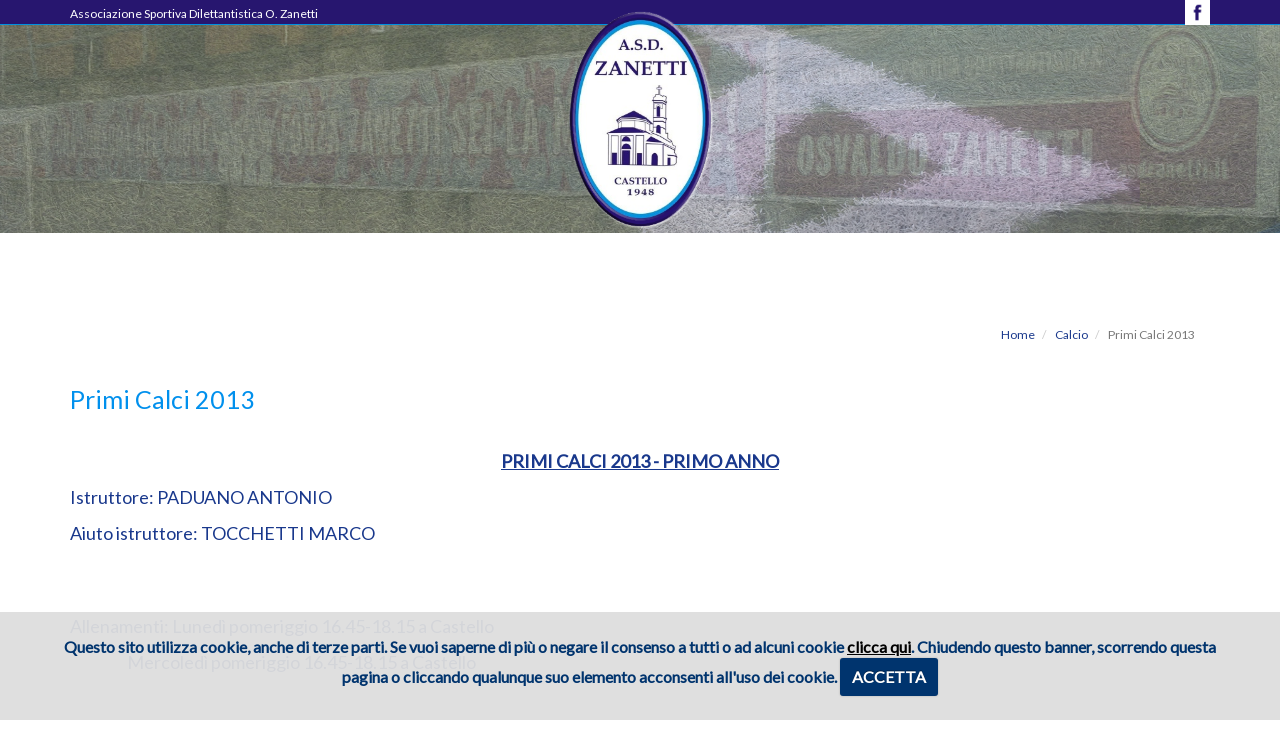

--- FILE ---
content_type: text/html; charset=UTF-8
request_url: https://www.asdzanetti.it/52_Calcio-Primi-Calci-2013.pshtml
body_size: 22019
content:


















<!DOCTYPE>
<html itemscope itemtype="http://schema.org/LocalBusiness">
<head>
<meta charset="utf-8" />
<meta http-equiv="X-UA-Compatible" content="IE=edge,chrome=1" />
<meta name="viewport" content="width=device-width, initial-scale=1">
<meta name="copyright" content="Antares3000">
<meta name="description" content="">
<meta HTTP-EQUIV="keywords" content="">
<link rel="shortcut icon" href="https://www.asdzanetti.it/favicon.ico">
<title>Calcio - Primi Calci 2013</title>

<meta itemprop="name" content="Associazione Sportiva Dilettantistica O. Zanetti 1948 - Calcio - Pallavolo - Ginnastica Ritmica">
	<meta itemprop="description" content="ASD Osvaldo Zanetti nasce nel 1948 nell’oratorio lecchese di Castello e deve il suo nome a un giovane dell’oratorio scomparso all'età di 22 anni.">
	<meta itemprop="image" content="https://www.asdzanetti.it/images/logo-asd-zanetti.png">
<meta name="OWNER" content="segreteria@asdzanetti.it">
<meta name="AUTHOR" content="Antares 3000">
<meta http-equiv="EXPIRES" content="">
<meta http-equiv="CHARSET" content="ISO-8859-1">
<meta name="LANGUAGE" content="Italiano it">
<meta http-equiv="VW96.OBJECT TYPE" content="Document">
<meta name="COPYRIGHT" content="©2018ASD Zanetti">
<meta name="CLASSIFICATION" content="Associazione Sportiva Dilettantistica">
<meta name="DISTRIBUTION" content="Global">
<link rel="HELP" href="https://www.asdzanetti.it/sitemap.php">
<link rel="CONTENTS" href="https://www.asdzanetti.it/sitemap.php">
<meta name="PRAGMA" content="no-cache">
<meta name="RATING" content="General">
<meta name="ROBOTS" content="index,follow">
<meta name="revisit-after" content="20 days">

<!-- Bootstrap core JavaScript
    ================================================== -->
    <!-- Placed at the end of the document so the pages load faster -->
	<script src="js/3.1.1/jquery.min.js"></script>
    <script src="js/bootstrap.min.js"></script>

<!-- Style -->
    <link href="css/bootstrap.css" rel="stylesheet" />
    <link href="css/bootstrap-theme.min.css" rel="stylesheet" />
    <link href="style.css" rel="stylesheet" />

    <link rel="stylesheet" href="css/responsiveslides.css">
    <link rel="stylesheet" type="text/css" media="all" href="https://maxcdn.bootstrapcdn.com/font-awesome/4.7.0/css/font-awesome.min.css">
	<link rel="stylesheet" type="text/css" media="all" href="css/stellarnav.css">
    <link href="css/scroll-header.css" rel="stylesheet" />

    <link href='https://fonts.googleapis.com/css?family=Lato' rel='stylesheet' type='text/css'>
    <link href="https://fonts.googleapis.com/css?family=Open+Sans:300" rel="stylesheet">
    <link href="https://fonts.googleapis.com/css?family=Open+Sans+Condensed:300" rel="stylesheet">

    <!-- Just for debugging purposes. Don't actually copy this line! -->
    <!--[if lt IE 9]><script src="../../assets/js/ie8-responsive-file-warning.js"></script><![endif]-->

    <!-- HTML5 shim and Respond.js IE8 support of HTML5 elements and media queries -->
    <!--[if lt IE 9]>
      <script src="https://oss.maxcdn.com/libs/html5shiv/3.7.0/html5shiv.js"></script>
      <script src="https://oss.maxcdn.com/libs/respond.js/1.4.2/respond.min.js"></script>
    <![endif]-->


<!-- JavaScript -->
	<script type="text/javascript" src="js/scrolltopcontrol.js"></script>
    <script src="js/jquery.cycle2.js"></script>

    <script src="js/responsiveslides.min.js"></script>
  	<script>
    // You can also use "$(window).load(function() {"
    $(function () {

      // Slideshow 1
      $("#slider1").responsiveSlides({
        speed: 800
      });

      // Slideshow 2
      $("#slider2").responsiveSlides({
        auto: false,
        pager: true,
        speed: 300,
        maxwidth: 540
      });

      // Slideshow 3
      $("#slider3").responsiveSlides({
        manualControls: '#slider3-pager',
        maxwidth: 540
      });

      // Slideshow 4
      $("#slider4").responsiveSlides({
        auto: true,
        pager: false,
        nav: true,
        speed: 500,
        namespace: "callbacks",
        before: function () {
          $('.events').append("<li>before event fired.</li>");
        },
        after: function () {
          $('.events').append("<li>after event fired.</li>");
        }
      });

    });
  </script>

  <!-- Add fancyBox main JS and CSS files -->
	<script type="text/javascript" src="css/fancybox/jquery.fancybox.js?v=2.1.5"></script>
	<link rel="stylesheet" type="text/css" href="css/fancybox/jquery.fancybox.css?v=2.1.5" media="screen" />


    <script type="text/javascript">
		$(document).ready(function() {
			/*
			 *  Simple image gallery. Uses default settings
			 */

			$('.fancybox').fancybox();
			$('.fancybox2').fancybox();
			$('.fancybox3').fancybox();
			$('.fancybox4').fancybox();
			$('.fancybox5').fancybox();
			$('.fancybox6').fancybox();
			$('.fancybox7').fancybox();

			/*
			 *  Different effects
			 */

			$("#fancybox-manual-b").click(function() {
				$.fancybox.open({
					href : '#.htm',
					type : 'iframe',
					padding : 5,
					height: 500
				});
			});

			$("#fancybox-manual-c").click(function() {
				$.fancybox.open([
					{
						href : 'images/#.jpg',
						title : 'Cassina como'
					}, {
						href : 'images/#.jpg',
						title : 'Cassina como'
					}, {
						href : 'images/#.jpg',
						title : 'Cassina como'
					}
				]);
			});


		});
	</script>

<link href="css/eu-cookie-law.css" rel="stylesheet" type="text/css" charset="utf-8">



</head>

<body id="page2" itemscope itemtype="http://schema.org/WebPage">
<script>
  (function(i,s,o,g,r,a,m){i['GoogleAnalyticsObject']=r;i[r]=i[r]||function(){
  (i[r].q=i[r].q||[]).push(arguments)},i[r].l=1*new Date();a=s.createElement(o),
  m=s.getElementsByTagName(o)[0];a.async=1;a.src=g;m.parentNode.insertBefore(a,m)
  })(window,document,'script','https://www.google-analytics.com/analytics.js','ga');

  ga('create', 'UA-106764559-1', 'auto');
  ga('send', 'pageview');

</script>


<div class="header">



	       
<div class="navbar navbar-default navbar-fixed-top" role="navigation" itemscope itemtype="http://schema.org/WPHeader">

            <div class="band-header">
            	<div class="container">
                	Associazione Sportiva Dilettantistica O. Zanetti
                    <div class="facebook"><a href="https://www.facebook.com/Zanetti1948/" target="_blank"></a></div>
            	</div>
            </div>

<div class="cycle-slideshow">			<img alt="" src="images/Principali/1_FESTA NATALE 2024.jpg" class="img-responsive" />
			<img alt="ASD Zanetti 1948" src="images/Principali/1_asd-zanetti5-2.jpg" class="img-responsive" />
			<img alt="ASD Zanetti 1948" src="images/Principali/1_asd-zanetti6.jpg" class="img-responsive" />
			<img alt="ASD Zanetti 1948" src="images/Principali/1_asd-zanetti4-2b.jpg" class="img-responsive" />
			<img alt="ASD Zanetti 1948" src="images/Principali/1_asd-zanetti9.jpg" class="img-responsive" />
			<img alt="ASD Zanetti 1948" src="images/Principali/1_asd-zanetti8.jpg" class="img-responsive" />
			<img alt="ASD Zanetti 1948" src="images/Principali/1_asd-zanetti7.jpg" class="img-responsive" />
</div>

     <!--<div class="">-->
        <div class="navbar-brand" itemscope itemtype="http://schema.org/Brand">
        <a itemprop="url" href="index.php"><img itemprop="logo" alt="ASD Zanetti - Castello di Lecco" src="images/logo-asd-zanetti.png" class="img-responsive" /></a>
        </div>

        <div class="">

        <div id="main-nav" class="stellarnav" itemscope itemtype="http://schema.org/SiteNavigationElement">
          <ul id="menu"  itemscope itemtype="http://schema.org/SiteNavigationElement">


			<li itemprop="name"><a href="?pid=" class="">La Storia</a>
				<ul>							<li itemprop="name"><a itemprop="url" href="2_Storia-Osvaldo-Zanetti.pihtml" >Chi era Osvaldo Zanetti</a></li>
								<li itemprop="name"><a itemprop="url" href="4_Il-gruppo-sportivo.pihtml" >Il Gruppo Sportivo</a></li>
								<li itemprop="name"><a itemprop="url" href="5_Domenica-pomeriggio-in-oratorio.pihtml" >Domenica Pomeriggio in oratorio</a></li>
								<li itemprop="name"><a itemprop="url" href="6_Organigramma.pihtml" >Organigramma</a></li>
	</ul>
			<li itemprop="name"><a href="30_Calcio.pihtml" class="selected">Calcio</a>
				<ul>							<li itemprop="name"><a itemprop="url" href="12_Calcio-Prima-Squadra.pshtml" >Prima Squadra</a></li>
								<li itemprop="name"><a itemprop="url" href="13_Calcio-Juniores-U19.pshtml" >Juniores U19</a></li>
								<li itemprop="name"><a itemprop="url" href="14_Calcio-Allievi-U16.pshtml" >Allievi U16</a></li>
								<li itemprop="name"><a itemprop="url" href="16_Calcio-Giovanissimi-2007.pshtml" >Giovanissimi 2007</a></li>
								<li itemprop="name"><a itemprop="url" href="15_Calcio-Esordienti-2008.pshtml" >Esordienti 2008</a></li>
								<li itemprop="name"><a itemprop="url" href="54_Calcio-Esordienti-2009.pshtml" >Esordienti 2009</a></li>
								<li itemprop="name"><a itemprop="url" href="18_Calcio-Pulcini-2010.pshtml" >Pulcini 2010</a></li>
								<li itemprop="name"><a itemprop="url" href="48_Calcio-Pulcini-2011.pshtml" >Pulcini 2011</a></li>
								<li itemprop="name"><a itemprop="url" href="53_Calcio-Primi-Calci-2012.pshtml" >Primi Calci 2012</a></li>
								<li itemprop="name"><a itemprop="url" href="52_Calcio-Primi-Calci-2013.pshtml"  class="selected">Primi Calci 2013</a></li>
								<li itemprop="name"><a itemprop="url" href="51_Calcio-Scuola-Calcio-2014.pshtml" >Scuola Calcio 2014</a></li>
								<li itemprop="name"><a itemprop="url" href="19_Calcio-Scuola-Calcio-2015-2016.pshtml" >Scuola Calcio 2015-2016</a></li>
	</ul>
			<li itemprop="name"><a href="32_Ginn-Ritmica.pihtml" class="">Ginn. Ritmica</a>
				<ul>							<li itemprop="name"><a itemprop="url" href="55_Documenti.pihtml" >Documenti</a></li>
								<li itemprop="name"><a itemprop="url" href="24_Ginn-Ritmica-Corso-Baby.pshtml" >Corso Baby</a></li>
								<li itemprop="name"><a itemprop="url" href="43_Ginn-Ritmica-Corso-Baby-Gioco-.pshtml" >Corso Baby Gioco</a></li>
								<li itemprop="name"><a itemprop="url" href="25_Ginn-Ritmica-Corso-Baby-Avanzato.pshtml" >Corso Baby avanzato</a></li>
								<li itemprop="name"><a itemprop="url" href="26_Ginn-Ritmica-Corso-Base.pshtml" >Corso Base</a></li>
								<li itemprop="name"><a itemprop="url" href="38_Ginn-Ritmica-RitmyDance.pshtml" >Ritmy Dance</a></li>
								<li itemprop="name"><a itemprop="url" href="27_Ginn-Ritmica-Corso-Base-Avanzato.pshtml" >Corso Base Avanzato</a></li>
								<li itemprop="name"><a itemprop="url" href="37_Ginn-Ritmica-Corso--Avanzato.pshtml" >Corso Avanzato</a></li>
								<li itemprop="name"><a itemprop="url" href="36_Ginn-Ritmica-Corso-Promozionale-Allieve.pshtml" >Corso Allieve</a></li>
								<li itemprop="name"><a itemprop="url" href="56_Ginn-Ritmica-Agonistica-Corsi-Silver-.pshtml" >Corso Agonistico Silver</a></li>
								<li itemprop="name"><a itemprop="url" href="57_Ginn-Ritmica-RithmyGold-Over-18.pshtml" >RithmyGold Over18</a></li>
	</ul>
			<li itemprop="name"><a href="?pid=" class="">Bacheca</a>
				<ul>							<li itemprop="name"><a itemprop="url" href="news.php?tp=0&pid=7" >Comunicazioni</a></li>
								<li itemprop="name"><a itemprop="url" href="news.php?tp=2&pid=8" >Calcio</a></li>
								<li itemprop="name"><a itemprop="url" href="news.php?tp=1&pid=10" >Ginn. Ritmica</a></li>
	</ul>
			<li itemprop="name"><a href="gallery.php?pid=3" class="">Gallery</a>
				
			<li itemprop="name"><a href="?pid=29" class="">Sponsor</a>
				
			<li itemprop="name"><a href="28_Contatti.pihtml" class="">Contatti</a>
				<ul>							<li itemprop="name"><a itemprop="url" href="28_Contatti.pihtml" >Contatti</a></li>
								<li itemprop="name"><a itemprop="url" href="46_Privacy-Policy.pihtml" >Privacy Policy</a></li>
	</ul>
			<li itemprop="name"><a href="60_MOG-Safeg.pihtml" class="">M.O.G. - modello org. gest. e controllo - Safeguarding</a>
				<ul>							<li itemprop="name"><a itemprop="url" href="60_MOG-Safeg.pihtml" ></a></li>
	</ul>
			<li itemprop="name"><a href="iscrizione_corsi.php?pid=49" class="">Iscrizioni 2024/2025</a>
						</ul>
        </div><!--/.nav-collapse -->

        </div>
    <!--</div>/.container-fluid -->


</div><!--/.navbar -->




</div><!--/.header -->



<div id="page" itemscope itemtype="http://schema.org/LocalBusiness">
<div class="container">
	<ol class="breadcrumb margin-light-top">
      <li><a href="index.php">Home</a></li>
      <li><a href="">
      Calcio       </a></li>
      <li class="active"> Primi Calci 2013</li>
    </ol>
	<div class="row">
		<div class="col-xs-12 col-sm-12 col-md-12 margin-light-top">
			<h1>Primi Calci 2013</h1>

        </div>

    </div><!--/.row -->
    
    <div class="row">

    <!--  Query Immagini -->
          	  <div class="col-xs-12 col-sm-12 col-md-12 margin-top">
			 <p><p class="MsoNormal" align="center" style="text-align: center;"><b><u>PRIMI CALCI 2013 - PRIMO ANNO<o:p></o:p></u></b></p>
<p class="MsoNormal">Istruttore: PADUANO ANTONIO<o:p></o:p></p>
<p class="MsoNormal">Aiuto istruttore: TOCCHETTI MARCO</p>
<br />
<p class="MsoNormal"><br /></p>
<p class="MsoNormal">Allenamenti: Lunedì pomeriggio 16.45-18.15 a Castello</p>
<p class="MsoNormal"><span style="white-space:pre">		</span>   Mercoledì pomeriggio 16.45-18.15 a Castello <span style="white-space:pre">	</span> </p>
<p class="MsoNormal"><br /></p>
<p class="MsoNormal">Partita: Sabato mattina 11.00-12.30 a Castello</p>
<p class="MsoNormal"><br /></p>
<p class="MsoNormal">Nei mesi freddi il lunedì 16.15-17.30 in palestra della scuola Carducci di Castello<o:p></o:p></p>
<p class="MsoNormal"><br /></p>
<p class="MsoNormal"><br /></p></p>
	 </div><!--/.testi -->
	 </div><!--/.row -->

         
     <div class="clear"></div>
     <hr class="style-eight">
     <div class="clear"></div>

     <div class="col-xs-12 col-sm-12 col-md-12 margin-top">
     	       </div><!--/.gallery img  -->





    </div><!--/.content -->
</div><!--/.container -->
</div><!--/#page -->




<div class="container-fluid" id="footer-content" itemscope itemtype="http://schema.org/WPFooter">
   <div class="container">
  	<div class="col-xs-6 col-sm-2 col-md-1 footer left-brand" itemscope itemtype="http://schema.org/Brand">
    <img itemprop="logo" alt="ASD Zanetti - Castello di Lecco" src="images/logo-asd-zanetti.png" class="img-responsive" />

    </div>

    <div class="col-xs-6 col-sm-2 col-md-2 footer copyright" itemscope itemtype="http://schema.org/Organization">

    <strong>Copyright &copy; 2017 <br>
    <span itemprop="name">ASD Zanetti</span></strong><br>
    C.F. 92050550133

    </div>
    <div class="col-xs-12 col-sm-8 col-md-9">
    <div class="menu-secondary">
        <ul class="menu-secondary" itemscope itemtype="http://schema.org/SiteNavigationElement">

	<li itemprop="name"><h3>La Storia</h3></li>
							<li itemprop="name"><a itemprop="url" href="2_Storia-Osvaldo-Zanetti.pihtml" >Chi era Osvaldo Zanetti</a></li>
								<li itemprop="name"><a itemprop="url" href="4_Il-gruppo-sportivo.pihtml" >Il Gruppo Sportivo</a></li>
								<li itemprop="name"><a itemprop="url" href="5_Domenica-pomeriggio-in-oratorio.pihtml" >Domenica Pomeriggio in oratorio</a></li>
								<li itemprop="name"><a itemprop="url" href="6_Organigramma.pihtml" >Organigramma</a></li>
	        </ul>
    </div>
    <div class="menu-secondary">
        <ul class="menu-secondary" itemscope itemtype="http://schema.org/SiteNavigationElement">

	<li itemprop="name"><h3>Calcio</h3></li>
							<li itemprop="name"><a itemprop="url" href="12_Calcio-Prima-Squadra.pshtml" >Prima Squadra</a></li>
								<li itemprop="name"><a itemprop="url" href="13_Calcio-Juniores-U19.pshtml" >Juniores U19</a></li>
								<li itemprop="name"><a itemprop="url" href="14_Calcio-Allievi-U16.pshtml" >Allievi U16</a></li>
								<li itemprop="name"><a itemprop="url" href="16_Calcio-Giovanissimi-2007.pshtml" >Giovanissimi 2007</a></li>
								<li itemprop="name"><a itemprop="url" href="15_Calcio-Esordienti-2008.pshtml" >Esordienti 2008</a></li>
								<li itemprop="name"><a itemprop="url" href="54_Calcio-Esordienti-2009.pshtml" >Esordienti 2009</a></li>
								<li itemprop="name"><a itemprop="url" href="18_Calcio-Pulcini-2010.pshtml" >Pulcini 2010</a></li>
								<li itemprop="name"><a itemprop="url" href="48_Calcio-Pulcini-2011.pshtml" >Pulcini 2011</a></li>
								<li itemprop="name"><a itemprop="url" href="53_Calcio-Primi-Calci-2012.pshtml" >Primi Calci 2012</a></li>
								<li itemprop="name"><a itemprop="url" href="52_Calcio-Primi-Calci-2013.pshtml" >Primi Calci 2013</a></li>
								<li itemprop="name"><a itemprop="url" href="51_Calcio-Scuola-Calcio-2014.pshtml" >Scuola Calcio 2014</a></li>
								<li itemprop="name"><a itemprop="url" href="19_Calcio-Scuola-Calcio-2015-2016.pshtml" >Scuola Calcio 2015-2016</a></li>
	        </ul>
    </div>
    <div class="menu-secondary">
        <ul class="menu-secondary" itemscope itemtype="http://schema.org/SiteNavigationElement">

	<li itemprop="name"><h3>Ginn. Ritmica</h3></li>
							<li itemprop="name"><a itemprop="url" href="55_Documenti.pihtml" >Documenti</a></li>
								<li itemprop="name"><a itemprop="url" href="24_Ginn-Ritmica-Corso-Baby.pshtml" >Corso Baby</a></li>
								<li itemprop="name"><a itemprop="url" href="43_Ginn-Ritmica-Corso-Baby-Gioco-.pshtml" >Corso Baby Gioco</a></li>
								<li itemprop="name"><a itemprop="url" href="25_Ginn-Ritmica-Corso-Baby-Avanzato.pshtml" >Corso Baby avanzato</a></li>
								<li itemprop="name"><a itemprop="url" href="26_Ginn-Ritmica-Corso-Base.pshtml" >Corso Base</a></li>
								<li itemprop="name"><a itemprop="url" href="38_Ginn-Ritmica-RitmyDance.pshtml" >Ritmy Dance</a></li>
								<li itemprop="name"><a itemprop="url" href="27_Ginn-Ritmica-Corso-Base-Avanzato.pshtml" >Corso Base Avanzato</a></li>
								<li itemprop="name"><a itemprop="url" href="37_Ginn-Ritmica-Corso--Avanzato.pshtml" >Corso Avanzato</a></li>
								<li itemprop="name"><a itemprop="url" href="36_Ginn-Ritmica-Corso-Promozionale-Allieve.pshtml" >Corso Allieve</a></li>
								<li itemprop="name"><a itemprop="url" href="56_Ginn-Ritmica-Agonistica-Corsi-Silver-.pshtml" >Corso Agonistico Silver</a></li>
								<li itemprop="name"><a itemprop="url" href="57_Ginn-Ritmica-RithmyGold-Over-18.pshtml" >RithmyGold Over18</a></li>
	        </ul>
    </div>
    <div class="menu-secondary">
        <ul class="menu-secondary" itemscope itemtype="http://schema.org/SiteNavigationElement">

	<li itemprop="name"><h3>Bacheca</h3></li>
							<li itemprop="name"><a itemprop="url" href="news.php?tp=0&pid=7" >Comunicazioni</a></li>
								<li itemprop="name"><a itemprop="url" href="news.php?tp=2&pid=8" >Calcio</a></li>
								<li itemprop="name"><a itemprop="url" href="news.php?tp=1&pid=10" >Ginn. Ritmica</a></li>
	        </ul>
    </div>
    <div class="menu-secondary">
        <ul class="menu-secondary" itemscope itemtype="http://schema.org/SiteNavigationElement">

	<li itemprop="name"><a itemprop="url" href="gallery.php?pid=3" ><h3>Gallery</h3></a></li>
        </ul>
    </div>
    <div class="menu-secondary">
        <ul class="menu-secondary" itemscope itemtype="http://schema.org/SiteNavigationElement">

	<li itemprop="name"><a itemprop="url" href="?pid=29" ><h3>Sponsor</h3></a></li>
        </ul>
    </div>
    <div class="menu-secondary">
        <ul class="menu-secondary" itemscope itemtype="http://schema.org/SiteNavigationElement">

	<li itemprop="name"><h3>Contatti</h3></li>
							<li itemprop="name"><a itemprop="url" href="28_Contatti.pihtml" >Contatti</a></li>
								<li itemprop="name"><a itemprop="url" href="46_Privacy-Policy.pihtml" >Privacy Policy</a></li>
	        </ul>
    </div>
    <div class="menu-secondary">
        <ul class="menu-secondary" itemscope itemtype="http://schema.org/SiteNavigationElement">

	<li itemprop="name"><h3>M.O.G. - modello org. gest. e controllo - Safeguarding</h3></li>
							<li itemprop="name"><a itemprop="url" href="60_MOG-Safeg.pihtml" ></a></li>
	        </ul>
    </div>
    <div class="menu-secondary">
        <ul class="menu-secondary" itemscope itemtype="http://schema.org/SiteNavigationElement">

	<li itemprop="name"><a itemprop="url" href="iscrizione_corsi.php?pid=49" ><h3>Iscrizioni 2024/2025</h3></a></li>
        </ul>
    </div>

    <div class="menu-secondary">
        <ul class="menu-secondary" itemscope itemtype="http://schema.org/SiteNavigationElement">
            <li itemprop="name"><a itemprop="url" href="sitemap.php" >Mappa del Sito</a></li>
            <li itemprop="name"><a itemprop="url" href="privacy.php" >Privacy & Administrative dates</a></li>
            <li itemprop="name"><a itemprop="url" href="policy-cookies.php" >Policy Cookies</a></li>
        </ul>
    </div>

    </div><!--/.col-sm-10 -->

  </div><!--/.container -->
</div><!--/#footer-content -->







<script src="js/index.js"></script>

<script type="text/javascript" src="js/stellarnav.min.js"></script>
	<script type="text/javascript">
		jQuery(document).ready(function($) {
			jQuery('.stellarnav').stellarNav({
				theme: 'light'
			});
		});
	</script>



<script src="js/jquery.cookie.js"></script>
<script src="js/jquery.eu-cookie-law.js"></script>

<script type="text/javascript">

$(function() {

        $.euCookieLaw({

            'cookiePolicyLink': '/policy-cookies.php',
			'cookieAcceptOnScroll' : false
        });

});

</script>


</body>
</html>


--- FILE ---
content_type: text/css
request_url: https://www.asdzanetti.it/style.css
body_size: 29892
content:
/* CSS Document */

/* Formattazione Testo GENERICO */

body, html {

	/*color: #77888F;*/
	color: #19388C;
	font-family: 'Lato', sans-serif !important;
	font-size: 15px;
	
	/*background:#FFF url(images/grafica/bg-home.jpg) bottom right fixed no-repeat;
	-webkit-background-size: cover;
	-moz-background-size: cover;
	-o-background-size: cover;
	background-size: cover;*/
	
}

body.temp, html.temp {
	
	background:#FFF url(images/grafica/bg-home.jpg) bottom right fixed no-repeat !important;
	-webkit-background-size: cover;
	-moz-background-size: cover;
	-o-background-size: cover;
	background-size: cover;
	
}


/*
.bg_img img {
    width:100%;
	text-align: center;
    position:fixed;
    top:0px;
    left:0px;
    z-index:-1;
	filter:alpha(opacity=50); -moz-opacity:.50; opacity:.50;
}
*/

/* LINK */

a {  text-decoration:none; color:#19388C;
	 -o-transition:color .5s ease-in;
  	-ms-transition:color .52s ease-in;
  	-moz-transition:color .5s ease-in;
  	-webkit-transition:color .5s ease-in;
  	/* ...and now for the proper property */
  	transition:color .5s ease-in; }
a:active, a:hover {  text-decoration:none; color:#0090E0 !important; }

a.email { text-decoration:underline; color:#19388C}
a.email:hover { text-decoration:none; color:#DA1816}

a.email-reverse { text-decoration:underline; color:#DA1816 !important;}
a.email-reverse:hover { text-decoration:none; color:#19388C !important;}

a.linkettino { margin:5px 0px 0px 0px; font-size:10px; text-align:left; font-style:normal; color:#19388C;}
a.linkettino:active, a.linkettino:hover { text-decoration:none; color:#DA1816;}

p a  { text-decoration:underline; color:#19388C;}
p a:hover { text-decoration:none; color:#DA1816;}

p { font-size:18px; text-align:justify;}

p.back a  { text-decoration:none; color:#19388C; font-size:11px; padding:6px 5px; /*background:#F8F8F8;*/ border:#FFF solid 1px; position:absolute; right:5px; top:10px}
p.back a:hover { text-decoration:none; color:#DA1816 !important; background:none; border:#19388C solid 1px !important; 
	-webkit-transition: all 0.5s linear;
    -moz-transition: all 0.5s linear;
    -ms-transition: all 0.5s linear;
     -o-transition: all 0.5s linear;
    transition: all 0.5s linear; }

p.back-bottom a  { text-decoration:none; color:#666; font-size:9px; padding:6px 5px; background:#F8F8F8; border:#00346E solid 1px;}
p.back-bottom a:hover { text-decoration:none; color:#00346E !important; background:none; border:#CCC solid 1px !important;
	-webkit-transition: all 0.5s linear;
    -moz-transition: all 0.5s linear;
    -ms-transition: all 0.5s linear;
     -o-transition: all 0.5s linear;
    transition: all 0.5s linear; }

.policy p { font-size:15px;}

.fade a img { display:block; filter:alpha(opacity=99);	-moz-opacity:.99; opacity:.99; }

.fade a:hover img {

	filter:alpha(opacity=50);
		-moz-opacity:.50;
		opacity:.50;
}

a.fade img { display:block; }

a.fade:hover img {

	filter:alpha(opacity=50);
		-moz-opacity:.50;
		opacity:.50;
}

dd { position:absolute; bottom: 0px; left:-50px; }
dd span { color:#999 !important; }

dt img { width:100px !important; }

/* HR */

/*hr { 
color: #333;
background:#333;
border: 0;
height: 1px;
width:99%;
}*/

hr.style-eight {
    padding: 0;
    border: none;
    border-top: medium double #0090ED;
    color: #27166F;
    text-align: center;
}
hr.style-eight:after {
    /*content: "Gallery IMG";*/
	content: url(images/grafica/asd-zanetti-ico-2.png) !important;
	height:30px !important;
	/*content: "url(images/logo-asd-zanetti-2.png)";*/
    display: inline-block;
    position: relative;
    top: -0.7em;
    font-size: 1.5em;
    padding: 0 0.25em;
    background: white;
}

/* TITOLI H1 / H2 / H3 / H4 */

h1
{
    font-size:25px;
    font-weight:normal;
    font-style:normal;
    margin:0px;
    padding:5px 0px !important;
	color:#0090ED !important;
	text-transform:none;
	/*text-align:left;*/
	font-weight: 500;
}

h1.service { font-size:22px;  color:#27166F !important; float:left; padding:2px 0px 0px 10px !important; border-left:#E97200 solid 2px; margin-left:10px !important; }

h1.dark-blue { 

	color:#27166F !important;
    padding:5px 0px !important;
	font-weight: 400 !important;
}

h1 small { /*color:#00346E !important;*/ font-size:18px !important; }

h1.extra { /*color:#00346E !important;*/ font-size:45px !important; color:#19388C !important; }

h1 span { font-weight:600 !important; color:#27166F !important; font-size:18px; }

h2
{
    font-size:18px;
    font-weight: bold;
    font-style:normal;
    margin:0;
    padding:8px 0 !important;
	color:#27166F;
	text-transform:none;
}

h2.service { float:left; color:#C3C3C3; }

h2.extra { /*color:#00346E !important;*/ font-size:30px !important; }

h2.chisiamo
{
    font-size:24px;
	font-weight:600;
	text-transform:none;
	font-style:italic;
	color:#00346E;
}

h2.realiz a { color:#999; text-transform:none; }
h2.realiz a:hover { color:#00346E !important; }

h3 { color:#19388C; font-size:19px; font-weight:normal; padding:5px 0px !important; margin:0; }


h5 { color:#666; font-size:18px; font-weight:bold; padding-top:0px !important; padding-bottom:10px !important; text-align:center !important; display:block; margin-top:5px !important;}
h5.red { color:#C00; }
h5.white { color:#FFF; /*visibility:hidden; */}

.bolder { font-weight:bolder !important; }

.clear {
clear:both;
}
/* breadcrumb  */
.breadcrumb {
    padding: 8px 15px;
    margin-bottom: 20px;
    list-style: none;
    background-color:#fff !important;
	text-align:right !important;
    border-radius: 4px;
	font-size:12px !important;
}


/* Background  */

.bg-grey { background:#F8F8F8; }

.bg-brown { background:#B09F8F; }

.bg-blue { background:#27166F; }

.bg-light-blue { background:#0090ED; }

/* Caratteri  */

.font-smallest { font-size:9px !important; }

.font-small { font-size:13px !important; }



/* Padding / Margin  */

.margin-top {
	
	margin-top:20px !important;
}

.margin-light-top {
	
	margin-top:10px !important;
}

.margin-top-1 {
	
	margin-top:1px !important;
}
.margin-top-2 {
	
	margin-top:2px !important;
}

.margin-top-more {
	
	margin-top:35px !important;
}

.margin-left-more {
	
	margin-left:25px !important;
}
.padding-none {
	
	padding:0px !important;
}

.padding-top {
	
	padding-top:20px !important;
}

.padding-light-top {
	
	padding-top:10px !important;
}


.padding-light {
	
	padding:10px !important;
}

.padding-1 {
	
	padding:1px !important;
}

/* P paragrafo */


p {

	line-height:145% !important;
}


/* BROWSER HOME / MOBILE  */

.home-comunicazioni { }
.home-comunicazioni-mobile { }

/* CYCLE SLIDESHOW */
/*
.cycle-slideshow, .cycle-slideshow * { -webkit-box-sizing: border-box; -moz-box-sizing: border-box; box-sizing: border-box; }
.cycle-slideshow { width: 35%; min-width: 200px; margin: auto; padding: 0; }*/

/* anchors 
.cycle-slideshow > a { 
    position: absolute; top: 0; left: 0;
    width: 100%; padding: 0; display: block;
}*/

/* images */ 

.cycle-slideshow { 
	z-index:0 !important;
}

.cycle-slideshow img { 
	z-index:0 !important;
}

/*
.cycle-slideshow > a > img { 
    width: 100%;
    position: static;
    display: block;
}
 */
 /*
.cycle-slideshow { position:relative;  }
.cycle-slideshow img { position: absolute; margin: auto; top: 0; left: 0; right: 0; bottom: 0; }
 */
.img-top { position:relative;  }
.img-top img { position: absolute; margin: auto; top: 0; left: 0; right: 0; bottom: 0; }

/* divs */
.cycle-slideshow > div { 
    position: absolute; top: 0; left: 0;
    width: 100%; padding: 0;
}
/*
.composite-example > div { background: white }
.composite-example > div > img { display: block; }
.composite-example > div .cycle-overlay { 
    color: white; background: black; opacity: .6; filter:alpha(opacity=60);
    position: absolute; bottom: 0; width: 100%; padding: 15px;
}
*/
.cycle-slide p { margin: 0; padding: 10px }


/* STRUTTURA SITO */


.navbar {
	border: none;
	text-shadow:none;
	box-shadow:none;
	background:none;
	margin:0px 0px;
}


/* HEADER  */

.band-header {	
	padding:5px 0px !important;
	height:25px;
	background-color:#27166F;
	border-bottom:#0090E0 solid 1px;
	color:#FFF;
	font-size:12px;
}

.band-header .facebook {	
	float:right;
	margin:-5px 0px 0px 0px;
	padding:0px;
	background:url(images/grafica/facebook.png) 0px 0px no-repeat;
	background-size:cover;
	-webkit-background-size:cover;
	-moz-background-size:cover;
	-o-background-size:cover;
	
}
.band-header .facebook:hover {	

	background-position:0px -25px;
	-webkit-transition: all 0.7s;
    -moz-transition: all 0.7s;
	-ms-transition:all 0.7s;
     -o-transition:all 0.7s;
    transition: all 0.7s;
	
}
.band-header .facebook a {	
	height:25px;
	width:25px;
	display:block;
}

.band-header .facebook img {	
	height:25px;
	margin-top:-5px !important;
}


.navbar-header { }

.navbar-brand {
	
	margin:0px auto 0 !important;
	padding:0px !important;
	z-index:99 !important;
}

.navbar-brand img {
	
	z-index:100 !important;
	height:265px !important;
	position:absolute;
	left:0 !important;
	right:0 !important;
	margin:auto !important;
	top: 5px !important;
	z-index:9901 !important;
}

.navbar-brand a {
	
	display:block;
}

.navbar-brand a:hover img {
	
	filter:alpha(opacity=85) !important;
	-moz-opacity:.85 !important;
	opacity:.85 !important;
}




/* BODY e CONTENUTI */

#page {
	
	margin-top:308px;
	margin-bottom:30px;
	/*margin-top:125px;*/
	/*min-height:300px;
	background:#B09F8F;*/
	background:#FFF;
	min-height:400px;

}


/*---------------------------------------------------
	responsiveslide-h iframe
------------------------------------------------------*/
iframe.responsiveslide-h  {
	height:250px !important;
	margin:0px !important;
	padding:0px !important;
}

/* SEZIONI */

.box-sezioni-content {
	
	overflow:hidden;
	/*margin:5px !important;
	padding-top:10px !important;
	padding-bottom:10px !important;*/
	padding:0px !important;
	/*min-height:460px;*/
	border:#19388C solid 0px;
	border-radius:0px;
	position:relative;
	
}

.box-sezioni-content h2 { 
	z-index:1 !important; 
	position:absolute !important; 
	bottom:10px !important; left:0 !important;
	width:100%;
	font-size:48px !important; 
	font-style: normal; 
	font-weight:500; 
	/*background: rgba(218,24,22,0.7); */
	text-transform:none; 
	padding:10px 10px !important;
	-webkit-transition:all 0.5s ;
    -moz-transition:all 0.5s ;
    -ms-transition:all 0.5s ;
     -o-transition:all 0.5s ;
    transition:all 0.5s ;
	color:#FFF;
	text-align:center;
}

.box-sezioni-content a:hover h2  {
	
	background: rgba(255,255,255,0.4) !important;
	color:#0090ED !important; 
	
}



.d-sezioni { 
	background-image: url(images/home/calcio.jpg); 
	background-size:cover;
	-webkit-background-size:cover;
	-moz-background-size:cover;
	-o-background-size:cover;
	background-position:center;
	-webkit-transition:all 0.5s ;
    -moz-transition:all 0.5s ;
    -ms-transition:all 0.5s ;
     -o-transition:all 0.5s ;
    transition:all 0.5s ;
	padding:0px;
	width:100% !important;
	height:350px !important;
}
.d-sezioni:hover, .d-sezioni:focus { 
	transform: scale(1.5);
  	-moz-transform: scale(1.5);
  	-webkit-transform: scale(1.5);
  	-o-transform: scale(1.5);
  	-ms-transform: scale(1.5); /* IE 9 */
  	-ms-filter: "progid:DXImageTransform.Microsoft.Matrix(M11=1.5, M12=0, M21=0, M22=1.5, SizingMethod='auto expand')"; /* IE8 */
   	filter: progid:DXImageTransform.Microsoft.Matrix(M11=1.5, M12=0, M21=0, M22=1.5, SizingMethod='auto expand'); /* IE6 and 7 */ 
}
.d-sezioni a 	 { display:block !important; width:100% !important; height:100% !important; }

.d-sezioni.calcio { 
	background-image: url(images/home/calcio.jpg) !important; 
}

.d-sezioni.pallavolo { 
	background-image: url(images/home/pallavolo.jpg) !important; 
}

.d-sezioni.ginnastica-ritmica { 
	background-image: url(images/home/ginnastica-ritmica.jpg) !important; 
}


.d-sezioni.gallery-foto { 
	background-image: url(images/grafica/gallery-foto.jpg) !important; 
}

.d-sezioni.gallery-video { 
	background-image: url(images/grafica/gallery-video.jpg) !important; 
}

/* VIDEO WRAPPER */

.videoWrapper {
	position: relative;
	padding-bottom: 56.25%; /* 16:9 */
	padding-top: 25px;
	height: 0;
}
.videoWrapper iframe {
	position: absolute;
	top: 0;
	left: 0;
	width: 100% !important;
	height: 100% !important;
}


/* GALLERY */


.gallery { 

	
	overflow:hidden;
	position:relative;
	padding:0px;
	margin:3px 3px 0px 0px !important;
	width:180px !important;
	height:120px !important;
	float:left;
}

.gallery a { 

	display:block;
	
}

.gallery img { 

	padding:0px;
	/*width:100% !important;*/
	height:120px !important;
	position: absolute;
    margin: auto;
    top: 0;
    left: 0;
    right: 0;
    bottom: 0;
	-webkit-transition:all 0.5s ;
    -moz-transition:all 0.5s ;
    -ms-transition:all 0.5s ;
     -o-transition:all 0.5s ;
    transition:all 0.5s ;
	
}

.gallery:hover img { 

	transform: scale(1.3);
  	-moz-transform: scale(1.3);
  	-webkit-transform: scale(1.3);
  	-o-transform: scale(1.3);
  	-ms-transform: scale(1.3); /* IE 9 */
  	-ms-filter: "progid:DXImageTransform.Microsoft.Matrix(M11=1.5, M12=0, M21=0, M22=1.5, SizingMethod='auto expand')"; /* IE8 */
   	filter: progid:DXImageTransform.Microsoft.Matrix(M11=1.5, M12=0, M21=0, M22=1.5, SizingMethod='auto expand'); /* IE6 and 7 */ 
	filter:alpha(opacity=65) !important;
	-moz-opacity:.65 !important;
	opacity:.65 !important;
	
}



/* FOTO GALLERY */

.foto-gallery-content { 

	
	overflow:hidden;
	position:relative;
	padding:0px;
	margin:10px 15px 20px 15px !important;
	width:330px !important;
	height:360px !important;
	float:left;
	border-bottom:#27166F solid 1px;
}
.foto-gallery-content:hover { 
	background: rgba(0,144,224,0.3);
}

.foto-gallery { 

	
	overflow:hidden;
	position:relative;
	padding:0px;
	margin:0px 0px !important;
	width:330px !important;
	height:220px !important;
}

.foto-gallery a { 

	display:block;
	width:330px !important;
	min-height:360px !important;
	
}


.foto-gallery img { 

	padding:0px;
	/*width:100% !important;*/
	height:220px !important;
	position: absolute;
    margin: auto !important;
    top: 0 !important;
    left: 0 !important;
    right: 0 !important;
    bottom: 0 !important;
	-webkit-transition:all 0.5s ;
    -moz-transition:all 0.5s ;
    -ms-transition:all 0.5s ;
     -o-transition:all 0.5s ;
    transition:all 0.5s ;
	
}

.foto-gallery:hover img { 

	transform: scale(1.3);
  	-moz-transform: scale(1.3);
  	-webkit-transform: scale(1.3);
  	-o-transform: scale(1.3);
  	-ms-transform: scale(1.3); /* IE 9 */
  	-ms-filter: "progid:DXImageTransform.Microsoft.Matrix(M11=1.5, M12=0, M21=0, M22=1.5, SizingMethod='auto expand')"; /* IE8 */
   	filter: progid:DXImageTransform.Microsoft.Matrix(M11=1.5, M12=0, M21=0, M22=1.5, SizingMethod='auto expand'); /* IE6 and 7 */ 
	filter:alpha(opacity=65) !important;
	-moz-opacity:.65 !important;
	opacity:.65 !important;
	
}

.foto-gallery-content h3 { 

	padding:5px !important;
	margin:5px 0px 0px 0px !important;
	font-size:13px;
	color:#0090ED;
}

.foto-gallery-content h3 span { 

	text-transform:uppercase;
	font-weight:700;
}

.foto-gallery-content h2 { 

	padding:5px !important;
	margin:0px 0px 0px 0px !important;
	font-size:21px !important;
	height:70px !important;
}


.foto-gallery-content span.continue { 

	padding:5px;
	margin:0px !important;
	position:absolute;
	bottom:5; right:5;
	background:#0090ED;
	border:#27166F inset 2px ;
	color:#27166F;
	width:25px;
	height:45px;
	border-radius:50px/100px;
	font-size:
}

.foto-gallery-content span.continue:after {
    content: ">";
    display: inline-block;
    position: absolute;
    top: -0.1em; bottom: 0;
	left: 0.1em; right: 0;
    font-size: 2.0em;
	font-weight:700;
    /*padding: 0.5em -0.6em !important;*/
    color: white;
}


/* FOTO GALLERY DETTAGLIO */


.foto-gallery-dett { 

	
	overflow:hidden;
	position:relative;
	padding:0px;
	margin:15px 15px 30px 15px !important;
	width:330px !important;
	height:220px !important;
	float:left;
}

.foto-gallery-dett a { 

	display:block;
	
}

.foto-gallery-dett img { 

	padding:0px;
	/*width:100% !important;*/
	height:220px !important;
	position: absolute;
    margin: auto;
    top: 0;
    left: 0;
    right: 0;
    bottom: 0;
	-webkit-transition:all 0.5s ;
    -moz-transition:all 0.5s ;
    -ms-transition:all 0.5s ;
     -o-transition:all 0.5s ;
    transition:all 0.5s ;
	
}

.foto-gallery-dett:hover img { 

	transform: scale(1.3);
  	-moz-transform: scale(1.3);
  	-webkit-transform: scale(1.3);
  	-o-transform: scale(1.3);
  	-ms-transform: scale(1.3); /* IE 9 */
  	-ms-filter: "progid:DXImageTransform.Microsoft.Matrix(M11=1.5, M12=0, M21=0, M22=1.5, SizingMethod='auto expand')"; /* IE8 */
   	filter: progid:DXImageTransform.Microsoft.Matrix(M11=1.5, M12=0, M21=0, M22=1.5, SizingMethod='auto expand'); /* IE6 and 7 */ 
	filter:alpha(opacity=65) !important;
	-moz-opacity:.65 !important;
	opacity:.65 !important;
	
}







/* DOWNLOAD */	


.box-download-content {
	
	overflow:hidden;
	/*margin:5px !important;
	padding-top:10px !important;
	padding-bottom:10px !important;*/
	padding:10px !important;
	margin:20px 10px 10px 10px;
	/*min-height:460px;*/
	border:rgba(39,22,111,0.9) solid 1px !important;
	border-style:solid 1px;
	width:250px !important;
	height:95px !important;
	float:left;
	margin:10px 0px;
	border-radius:20px;
	background:rgba(187,187,187,0.2); /* For browsers that do not support gradients */
	background: -webkit-linear-gradient(bottom,rgba(187,187,187,0.1),rgba(187,187,187,0.7)); /*Safari 5.1-6*/
	background: -o-linear-gradient(bottom,rgba(187,187,187,0.1),rgba(187,187,187,.7)); /*Opera 11.1-12*/
	background: -moz-linear-gradient(bottom,rgba(187,187,187,0.1),rgba(187,187,187,.7)); /*Fx 3.6-15*/
	background: linear-gradient(to bottom, rgba(187,187,187,0.1), rgba(187,187,187,.7)); /*Standard*/
	position:relative;
	display:block !important;
	
}

.box-download-content .img-big { }
.box-download-content img.img-big  {
	
	height:100px !important;
	float:left;
	margin-right:10px;
	
}

.box-download-content .img-small { }
.box-download-content img.img-small  {
	
	height:53px !important;
	float:left;
	border-radius: 20px; 
  	-moz-border-radius: 20px; /* firefox */
  	-webkit-border-radius: 20px; /* safari, chrome */
	position:absolute;
	bottom:-5px; right:-5px;
	
}

.box-download-content h2 { 
	z-index:1 !important; 
	color:#0090ED !important;
	font-size:18px !important; 
	font-style: normal; 
	font-weight:400; 
	background:none; 
	text-transform:none; 
	padding:0px 0px 5px 0px !important;
	margin:0px !important;
	margin-bottom:0px !important;
	line-height:normal !important;
	-webkit-transition:all 0.5s ;
    -moz-transition:all 0.5s ;
    -ms-transition:all 0.5s ;
     -o-transition:all 0.5s ;
    transition:all 0.5s ;
}

.box-download-content a  {
	
	display:block !important;
	
}

.box-download-content a:hover img  {
	
	filter:alpha(opacity=50);
	-moz-opacity:.50;
	opacity:.50;
}

.box-download-content:hover {
	
	background-color:rgba(153,153,153,0.1) !important;
	
}
.box-download-content a:hover h2 {
	
	color:#27166F !important;
	
}
.box-download-content a:hover {
	
	color:#0090ED !important;
	
}


/* CONTATTI  */

.riferimenti {
	position:relative;
	padding:10px;
	text-align:left !important;
	font-size:16px;
	
}



.riferimenti h2 { text-transform:uppercase !important; text-align:left !important; padding:5px 5px !important; font-size:20px; min-height:40px !important; border-bottom:#CCC solid 1px; color:#0090ED !important; line-height:150% !important; }
.riferimenti h2.mod { font-size:16px; line-height:150% !important; }
.riferimenti h2 span { font-size:16px; line-height:150% !important; }

.riferimenti h3 { text-transform:none !important; text-align:left !important; padding:5px 5px !important; font-size:10px;  color:#CCC !important; }



.riferimenti:hover {  }

.thumb-img-link a h3 { font-size:15px; display:block; color:#27166F !important; padding:10px 0px !important; }

.riferimenti a:hover h2 { color:#666 !important; -o-transition:color .5s ease-in; -ms-transition:color .52s ease-in;
-moz-transition:color .5s ease-in; -webkit-transition:color .5s ease-in; }
.riferimenti a:hover h3 { color:#0090ED !important; -o-transition:color .5s ease-in; -ms-transition:color .52s ease-in;
-moz-transition:color .5s ease-in; -webkit-transition:color .5s ease-in; }



.riferimenti a img {
	display:block;
	-o-transition:opacity .5s linear;
  	-ms-transition:opacity .5s linear;
  	-moz-transition:opacity .5s linear;
  	-webkit-transition:opacity .5s linear;
  	/* ...and now for the proper property */
  	transition:opacity .5s linear; 
}
.riferimenti a:hover img {
	display:block;
	filter:alpha(opacity=60) !important; 
	-moz-opacity:.60 !important; 
	opacity:.60 !important;
	-o-transition:opacity .5s linear;
  	-ms-transition:opacity .5s linear;
  	-moz-transition:opacity .5s linear;
  	-webkit-transition:opacity .5s linear;
  	/* ...and now for the proper property */
  	transition:opacity .5s linear; 
}

.thumb-img-link {
	
	padding:10px !important;
	border:#EEE solid 1px;
	border-radius:0;
	box-shadow:none !important;
	background:none;
	margin-bottom:2px !important;
	-o-transition:all .5s ease-in; -ms-transition:all .52s ease-in; -moz-transition:all .5s ease-in; -webkit-transition:all .5s ease-in;
	min-height:200px;
	position:relative;
}

.thumb-img-link:hover {
	
	background:#F1F1F1 !important; border:#BBB solid 1px; -o-transition:all .5s ease-in; -ms-transition:all .52s ease-in; -moz-transition:all .5s ease-in; -webkit-transition:all .5s ease-in;
}

.thumb-img-link .bottommap { position:absolute; bottom:5px !important; left:10px !important; }



/* SITEMAP */

.sitemap {

	margin:0px;
	padding:10px 7px 2px 7px !important;
	text-align:left;
	float:left !important;
	
}

ul.menu-sitemap
{ 
	padding:0px 0px 0px 0px !important;
    margin:0px 0px !important;
	text-align:left;
	width:100% !important;
}

ul.menu-sitemap li { list-style:none !important; padding:0px !important;}
ul.menu-sitemap li h3 { color:#0090ED; padding:0px 0px 4px 0px; font-size:18px !important; }
ul.menu-sitemap li a:hover h3 { color:#27166F !important; -o-transition:all .5s linear;
  	-ms-transition:all .5s linear;
  	-moz-transition:all .5s linear;
  	-webkit-transition:all .5s linear;
  	/* ...and now for the proper property */
  	transition:all .5s linear; }


ul.menu-sitemap li a
{
    font-size:15px;
	padding:0px 0px 0px 0px !important;
	margin:0px 0px 0px 0px !important;
	line-height:normal !important;
    color: #27166F;
	text-decoration:none;
	border:none;	
	
}


ul.menu-sitemap li a:active
,ul.menu-sitemap li a:hover
,ul.menu-sitemap li a.selected {  color:#0090E0;
							   		text-decoration:none;

}





































/* FOOTER */

#footer-content {
	
	margin:25px 0 0 0;
	padding:0px 0px 0px 0px;
	text-align:left;
	border-top:#0090E0 solid 1px;
	background:rgba(39,22,111,0.9); /* For browsers that do not support gradients */
	background: -webkit-linear-gradient(top,rgba(39,22,111,.8),rgba(39,22,1116,1)); /*Safari 5.1-6*/
	background: -o-linear-gradient(top,rgba(39,22,111,.8),rgba(39,22,111,1)); /*Opera 11.1-12*/
	background: -moz-linear-gradient(top,rgba(39,22,111,.8),rgba(39,22,111,1)); /*Fx 3.6-15*/
	background: linear-gradient(to top, rgba(39,22,111,.8), rgba(39,22,111,1)); /*Standard*/
	box-shadow:0px -3px 5px #AAA ;
}

.footer {
	
	margin:0px auto;
	padding:10px 15px;
	border:none;
	text-align:right;
	font-size:12px;
	color:#FFF;
	/*font-size:11px;*/
}

.footer a {
	
	color:#FFF;
	text-decoration:underline;

	
}

.footer a:active,
.footer a:hover    { 
		
		color:#0090E0;
		text-decoration:none;

}

.footer.copyright {
	
	text-align:left !important;

}

.footer.left-brand {
	
	text-align:left !important;

}

.footer.left-brand img {
	
	text-align:left !important;
	margin-top:-30px !important;
	/*width:90px !important;*/

}

.footer.left-brand a {
	
	color:#FFF;
	text-decoration:none;

	
}

.footer.left-brand a:active,
.footer.left-brand a:hover    { 
		
		color:#0090E0;

}

.footer.left-brand a:active img,
.footer.left-brand a:hover img    { 
		
	filter:alpha(opacity=50) !important;
	-moz-opacity:.50 !important;
	opacity:.50 !important;

}




.footer.center-footer {
	
	text-align:left !important;

	
}

.footer.center-footer a {
	
	color:#FFF;
	text-decoration:none;

	
}

.footer.center-footer a:active,
.footer.center-footer a:hover    { 
		
		color:#0090E0;

}

.footer.center-footer a:active img,
.footer.center-footer a:hover img    { 
		
		filter:alpha(opacity=50) !important;
	-moz-opacity:.50 !important;
	opacity:.50 !important;

}


.menu-secondary {

	margin:0px;
	padding:10px 7px 5px 7px !important;
	text-align:left;
	float:left !important;
	width:16.5% !important;
	
}

ul.menu-secondary
{ 
	padding:0px 0px 0px 0px !important;
    margin:0px 0px !important;
	text-align:left;
	width:100% !important;
}

ul.menu-secondary li { list-style:none !important; padding:0px !important;}
ul.menu-secondary li h3 { color:#0090ED; padding:0px 0px 4px 0px; font-size:16px !important; }

/* ul.menuLingue li.aggiornamentoPrima { margin-right:15px; font-size:11px; font-weight:bold;  } */

ul.menu-secondary li a
{
    font-size:12px;
	padding:0px 0px 0px 0px !important;
	margin:0px 0px 0px 0px !important;
	line-height:normal !important;
    color: #FFF;
	text-decoration:none;
	border:none;	
	
}

ul.menu-secondary li a img
{
    
	border:none;
	padding:0 .5em 0 0;
	width:auto !important;
	
}

ul li a.Last { border:none; margin:0px;}

ul.menu-secondary li a:active
,ul.menu-secondary li a:hover
,ul.menu-secondary li a.selected {  color:#0090E0;
							   		text-decoration:none;

}

ul.menu-secondary li a.selected {  text-decoration:underline; }

ul.menu-secondary li a:hover img { 
	text-decoration:none;
	filter:alpha(opacity=50) !important;
	-moz-opacity:.50 !important;
	opacity:.50 !important;
	margin-top:-5px;

}

ul.menu-secondary li a.selected img { 
	text-decoration:none;
	filter:alpha(opacity=50);
	-moz-opacity:.50;
	opacity:.50; !important;

}


.link-secondary {
	
	padding:10px 15px 10px 0  !important;
	float:left;
}

.link-secondary img  {
	
	height:40px;
	width:auto;
}

.link-secondary a img  {  }

.link-secondary a:hover img {
	
	filter:alpha(opacity=50);
	-moz-opacity:.50;
	opacity:.50;
}






@media (max-width: 1360px) {

.navbar-brand img {
	

	height:245px !important;
	-webkit-transition:all 0.5s ;
    -moz-transition:all 0.5s ;
    -ms-transition:all 0.5s ;
     -o-transition:all 0.5s ;
    transition:all 0.5s ;

}



}


@media (max-width: 1280px) {

.navbar-brand img {
	

	height:225px !important;
	-webkit-transition:all 0.5s ;
    -moz-transition:all 0.5s ;
    -ms-transition:all 0.5s ;
     -o-transition:all 0.5s ;
    transition:all 0.5s ;

}



}

@media (max-width: 1150px) {

.menu-secondary {

	
	width:auto !important;
	
}

.navbar-brand img {
	

	height:210px !important;

}

#page {
	
	margin-top:300px !important;
	-webkit-transition:all 0.5s ;
    -moz-transition:all 0.5s ;
    -ms-transition:all 0.5s ;
     -o-transition:all 0.5s ;
    transition:all 0.5s ;

}

}


@media (max-width: 1024px) {

.navbar-brand img {
	

	height:195px !important;

}

#page {
	
	margin-top:280px !important;
	-webkit-transition:all 0.5s ;
    -moz-transition:all 0.5s ;
    -ms-transition:all 0.5s ;
     -o-transition:all 0.5s ;
    transition:all 0.5s ;

}

}

@media (max-width: 980px) {


.navbar-brand img {
	

	height:180px !important;

}

#page {
	
	margin-top:265px !important;
	-webkit-transition:all 0.5s ;
    -moz-transition:all 0.5s ;
    -ms-transition:all 0.5s ;
     -o-transition:all 0.5s ;
    transition:all 0.5s ;

}

}

@media (max-width: 884px) {


.navbar-brand img {
	

	height:170px !important;

}

}



@media (max-width: 767px) {

.menu-secondary {

	float: none !important;
	
}

.navbar-brand img {
	

	height:190px !important;

}

#page {
	
	margin-top:125px !important;
	-webkit-transition:all 0.5s ;
    -moz-transition:all 0.5s ;
    -ms-transition:all 0.5s ;
     -o-transition:all 0.5s ;
    transition:all 0.5s ;

}

}





@media (max-width: 537px) {



.navbar-brand img {
	

	height:130px !important;
	top: 15px !important;
}

#page {
	
	margin-top:100px !important;
	-webkit-transition:all 0.5s ;
    -moz-transition:all 0.5s ;
    -ms-transition:all 0.5s ;
     -o-transition:all 0.5s ;
    transition:all 0.5s ;

}

iframe.responsiveslide-h  {
	height:auto !important;
	min-height:245px !important;
	overflow:auto !important;
}

}



--- FILE ---
content_type: text/css
request_url: https://www.asdzanetti.it/css/responsiveslides.css
body_size: 4224
content:
/*!  */

.rslides {
  margin: 0 auto 40px;
  }

#slider2,
#slider3 {
  box-shadow: none;
  -moz-box-shadow: none;
  -webkit-box-shadow: none;
  margin: 0 auto;
  }

.rslides_tabs {
  list-style: none;
  padding: 0;
  background: rgba(0,0,0,.25);
  box-shadow: 0 0 1px rgba(255,255,255,.3), inset 0 0 5px rgba(0,0,0,1.0);
  -moz-box-shadow: 0 0 1px rgba(255,255,255,.3), inset 0 0 5px rgba(0,0,0,1.0);
  -webkit-box-shadow: 0 0 1px rgba(255,255,255,.3), inset 0 0 5px rgba(0,0,0,1.0);
  font-size: 18px;
  list-style: none;
  margin: 0 auto 50px;
  max-width: 540px;
  padding: 10px 0;
  text-align: center;
  width: 100%;
  }

.rslides_tabs li {
  display: inline;
  float: none;
  margin-right: 1px;
  }

.rslides_tabs a {
  width: auto;
  line-height: 20px;
  padding: 9px 20px;
  height: auto;
  background: transparent;
  display: inline;
  }

.rslides_tabs li:first-child {
  margin-left: 0;
  }

.rslides_tabs .rslides_here a {
  background: rgba(255,255,255,.1);
  color: #fff;
  font-weight: bold;
  }


.callbacks_container {
  margin-bottom: 50px;
  position: relative;
  float: left;
  width: 100%;
  }

.events {
  list-style: none;
  }

.callbacks {
  position: relative;
  list-style: none;
  overflow: hidden;
  width: 100%;
  padding: 0;
  margin: 0;
  }

.callbacks li {
  position: absolute;
  width: 100%;
  left: 0;
  top: 0;
  }

.callbacks img {
  display: block;
  position: relative;
  z-index: 1;
  height: auto;
  width: 100%;
  border: 0;
  }

.callbacks .caption {
  position: absolute;
  z-index: 2;
  font-size: 25px;
  /*text-shadow:#DA1816 0px 0px 3px ;*/
  text-shadow:none ;
  color: #19388C;
  background: #FFF;
  background: rgba(255,255,255, .8);
  left: 0;
  right: 0;
  bottom: 30px;
  padding: 10px 20px;
  margin: 0;
  max-width: none;
  -webkit-transition:all 0.5s ;
    -moz-transition:all 0.5s ;
    -ms-transition:all 0.5s ;
     -o-transition:all 0.5s ;
    transition:all 0.5s ;
}
  
.callbacks .caption.one {
  position: absolute;
  left: 0px !important;
  right:auto !important;
  top: 40px !important;
  bottom:auto !important;
  padding: 15px 25px;
  float:left;
}
  
.callbacks .caption.two {
  position: absolute;
  left: auto !important;
  right:0px !important;
  top: auto !important;
  bottom:80px !important;
  padding: 15px 25px;
  float:left;
}

.callbacks_nav {
  position: absolute;
  -webkit-tap-highlight-color: rgba(0,0,0,0);
  top: 52%;
  left: 0;
  opacity: 0.7;
  z-index: 3;
  text-indent: -9999px;
  overflow: hidden;
  text-decoration: none;
  height: 61px;
  width: 38px;
  background: transparent url("../images/themes.png") no-repeat left top;
  margin-top: -45px;
  }

.callbacks_nav:active {
  opacity: 1.0;
  }

.callbacks_nav.next {
  left: auto;
  background-position: right top;
  right: 0;
  }

#slider3-pager a {
  display: inline-block;
}

#slider3-pager img {
  float: left;
}

#slider3-pager .rslides_here a {
  background: transparent;
  box-shadow: 0 0 0 2px #666;
}

#slider3-pager a {
  padding: 0;
}


/*!  */

.rslides {
  position: relative;
  list-style: none;
  overflow: hidden;
  width: 100%;
  padding: 0;
  margin: 0;
  }

.rslides li {
  -webkit-backface-visibility: hidden;
  position: absolute;
  display: none;
  width: 100%;
  left: 0;
  top: 0;
  }

.rslides li:first-child {
  position: relative;
  display: block;
  float: left;
  }

.rslides img {
  display: block;
  height: auto;
  float: left;
  width: 100%;
  border: 0;
  }
  
@media screen and (max-width: 767px) {

.callbacks .caption {

  font-size: 15px !important;
  padding:5px !important;
}

}
  
@media screen and (max-width: 600px) {

  .callbacks_nav {
    top: 47%;
    }
}

@media screen and (max-width: 537px) {

.callbacks .caption.one {
  left: 0px !important;
  right:auto !important;
  top: 0px !important;
  bottom:auto !important;
  padding:5px;
}
  
.callbacks .caption.two {
  left: auto !important;
  right:0px !important;
  top: auto !important;
  bottom:0px !important;
  padding: 5px;
}

}


--- FILE ---
content_type: text/css
request_url: https://www.asdzanetti.it/css/stellarnav.css
body_size: 7080
content:
/* all nav */
.stellarnav { position: relative; width: 100%; z-index: 9900; line-height: normal; box-shadow:0px 3px 5px #AAA ;}
.stellarnav ul { margin: 0; padding: 0; text-align: center; background-color:#27166F; border-top:#0090E0 solid 1px;  }
.stellarnav li { list-style: none; display: block; margin: 0; padding: 0; position: relative; line-height: normal; vertical-align: middle;  }
.stellarnav li a { padding: 10px 5px; display: block; text-decoration: none; color: #FFF !important; font-size: inherit; font-family: 'Open Sans Condensed', sans-serif; text-transform:uppercase; box-sizing: border-box; -webkit-transition: all .3s ease-out; -moz-transition: all .3s ease-out; transition: all .3s ease-out; }
.stellarnav li a:hover { color: #0090E0 !important; }
.stellarnav li a.selected { color: #0090E0 !important; background:rgba(39, 22, 111, 1) !important;  }
/* main level */
.stellarnav > ul > li { display: inline-block;  }
.stellarnav > ul > li > a { padding: 15px 30px; }

/* first level dd */
.stellarnav ul ul { top: auto; width: 220px; position: absolute; z-index: 9900; text-align: left; display: none; background: #ddd; border-top:none; border-right:#0090E0 solid 1px; border-left:#0090E0 solid 1px; }
.stellarnav li li { display: block; border-bottom:#0090E0 solid 1px; }
.stellarnav li li a { color: #27166F !important; font-size:13px; }


/* second level dd */
.stellarnav ul ul ul { top: 0; /* dd animtion - change to auto to remove */ left: 220px; }
.stellarnav > ul > li:hover > ul > li:hover > ul { opacity: 1; visibility: visible; top: 0; }

/* .drop-left */
.stellarnav > ul > li.drop-left > ul { right: 0; }
.stellarnav li.drop-left ul ul { left: auto; right: 220px; }

/* light theme */
.stellarnav.light { background: rgba(255, 255, 255, 1); }
.stellarnav.light ul ul { background: rgba(255, 255, 255, 1); }
.stellarnav.light li a { color: #000; }
.stellarnav.light .menu-toggle { color: rgba(0, 0, 0, 1); }

/* dark theme */
.stellarnav.dark { background: rgba(0, 0, 0, 1); }
.stellarnav.dark ul ul { background: rgba(0, 0, 0, 1); }
.stellarnav.dark li a { color: #FFF; }
.stellarnav.dark .menu-toggle { color: rgba(255, 255, 255, 1); }
/* sticky nav */ 
.stellarnav.fixed { position: fixed; width: 100%; top: 0; left: 0; z-index: 9999; }

/* only used when 'scrollbarFix' is set to true in the js. This fixes horizontal scrollbar caused by the dd menus that are very long.*/
body.stellarnav-noscroll-x { overflow-x: hidden; }

/* general styling */
.stellarnav li.has-sub > a:after { content: '\f0d7'; font-family: 'FontAwesome'; margin-left: 10px; }
.stellarnav li li.has-sub > a:after { content: '\f0da'; font-family: 'FontAwesome'; margin-left: 10px; }
.stellarnav li.drop-left li.has-sub > a:after { float: left; content: '\f0d9'; font-family: 'FontAwesome'; margin-right: 10px; }
.stellarnav.hide-arrows li.has-sub > a:after, .stellarnav.hide-arrows li li.has-sub > a:after, .stellarnav.hide-arrows li.drop-left li.has-sub > a:after { display: none; }
.stellarnav .menu-toggle, .stellarnav .close-menu { display: none; text-transform: uppercase; text-decoration: none; }
.stellarnav .call-btn-mobile { display: none; }
.stellarnav .dd-toggle { display: none; position: absolute; top: 0; right: 0; padding: 0; width: 48px; height: 48px; text-align: center; z-index: 9999; border: 0; }
.stellarnav .dd-toggle i { position: absolute; margin: auto; top: 33%; left: 0; right: 0; -webkit-transition: transform .3s ease-out; -moz-transition: transform .3s ease-out; transition: transform .3s ease-out; }
.stellarnav.mobile > ul > li > a.dd-toggle { padding: 0; }
.stellarnav li.call-btn-mobile, .stellarnav li.call-btn-location { display: none; }
.stellarnav li.open > a.dd-toggle i { -webkit-transform: rotate(135deg); -ms-transform: rotate(135deg); -o-transform: rotate(135deg); transform: rotate(135deg); }

@media only screen and (max-width : 985px) {

	.stellarnav > ul > li > a { padding: 15px 15px !important; }
}

@media only screen and (max-width : 885px) {

	.stellarnav > ul > li > a { padding: 15px 9px !important; }
}

/* Fallback for slow javascript */
@media only screen and (max-width : 768px) {
	.stellarnav { overflow: hidden; display: block; }
	.stellarnav ul { position: relative; display: none; }
}

/* mobile nav */
.stellarnav .menu-toggle { color: #27166F !important; padding: 15px; }
.stellarnav.mobile { position: static; }
.stellarnav.mobile.fixed { position: static; }
.stellarnav.mobile ul { position: relative; display: none; }
.stellarnav.mobile.active { padding-bottom: 0; }
.stellarnav.mobile.active > ul { display: block; }
.stellarnav.mobile ul { text-align: left; }
.stellarnav.mobile > ul > li { display: block; }
.stellarnav.mobile > ul > li > a { padding: 15px; }
.stellarnav.mobile ul { background: rgba(39, 22, 111, 1) !important; }
.stellarnav.mobile ul ul { position: relative; opacity: 1; visibility: visible; width: auto; display: none; -moz-transition: none; -webkit-transition: none; -o-transition: color 0 ease-in; transition: none; border-left:none !important; border-right:none !important; }
.stellarnav.mobile ul ul ul { left: auto; top: auto; }
.stellarnav.mobile li.drop-left ul ul { right: auto; }
.stellarnav.mobile li a { border-bottom: 1px solid rgba(255, 255, 255, .15); }
.stellarnav.mobile li li a { color: #FFF !important; }
.stellarnav.mobile li a:hover { color: #0090E0 !important; }
.stellarnav.mobile li li a.selected { color: #27166F !important; background:rgba(0, 144, 224, 1) !important;  }
.stellarnav.mobile li.has-sub a { padding-right: 50px; }
.stellarnav.mobile.light li a { border-bottom: 1px solid rgba(0, 0, 0, .15); }
.stellarnav.mobile li a.dd-toggle { border: 0; } 
.stellarnav.mobile.light li a.dd-toggle { border: 0; }
.stellarnav.mobile .menu-toggle, .stellarnav.mobile .dd-toggle, .stellarnav.mobile .close-menu  { display: block; }
.stellarnav.mobile li.call-btn-mobile { border-right: 1px solid rgba(255, 255, 255, .1); box-sizing: border-box; }
.stellarnav.mobile li.call-btn-mobile, .stellarnav.mobile li.call-btn-location { display: inline-block; width: 50%; text-transform: uppercase; text-align: center; }
.stellarnav.mobile li.call-btn-mobile.full, .stellarnav.mobile li.call-btn-location.full { display: block; width: 100%; text-transform: uppercase; border-right: 0; text-align: left; }
.stellarnav.mobile li.call-btn-mobile i, .stellarnav.mobile li.call-btn-location i { margin-right: 5px; }
.stellarnav.mobile.light ul { background: rgba(255, 255, 255, 1); }
.stellarnav.mobile.dark ul { background: rgba(0, 0, 0, 1); }
.stellarnav.mobile.dark ul ul { background: rgba(255, 255, 255, .08); }
.stellarnav.mobile.light li.call-btn-mobile { border-right: 1px solid rgba(0, 0, 0, .1); }
.stellarnav.mobile.top { position: absolute; width: 100%; top: 0; left: 0; z-index: 9999; }
.stellarnav.mobile li.has-sub > a:after, .stellarnav.mobile li li.has-sub > a:after, .stellarnav.mobile li.drop-left li.has-sub > a:after { display: none; }
/* mobile nav */


--- FILE ---
content_type: text/css
request_url: https://www.asdzanetti.it/css/scroll-header.css
body_size: 3575
content:
.header {
    position: fixed;
    top: 0;
    left: 0;
    width: 100%;
    z-index: 1000;
    min-height:125px !important;
	/*overflow:auto !important;
    overflow: hidden;*/
    -webkit-transition: height 0.3s;
    -moz-transition: height 0.3s;
    transition: height 0.3s;
	/*background:url(../images/grafica/bg-header-sf.jpg) left top repeat-x !important;
	border-bottom:none;
	box-shadow:#000 5px 5px;*/

}
.header.shrink {
    height: 90px !important;
	/*background-position:left -30px !important;*/
}

.band-header.shrink {
	border-bottom:none !important;
}


.cycle-slideshow.shrink {
	height:0px !important;
	overflow:hidden;
	-webkit-transition:all 0.5s all;
    -moz-transition:all 0.5s all;
    -ms-transition:all 0.5s all;
     -o-transition:all 0.5s all;
    transition:all 0.5s all;
}
/*
.cycle-slideshow.shrink img {
	display:none !important;
	height:0px !important;
	opacity:0 !important;
	-webkit-transition:opacity 0.5s all;
    -moz-transition:opacity 0.5s all;
    -ms-transition:opacity 0.5s all;
     -o-transition:opacity 0.5s all;
    transition:opacity 0.5s all;
}
*/
.brand.shrink {
	
	-webkit-transition: all 0.3s;
    -moz-transition: all 0.3s;
    transition: all 0.3s;
	background-size:10% !important;
	background-position:right -10px  !important;
	height: 90px;
}

ul#menu.shrink  {
	-webkit-transition: all 0.9s;
    -moz-transition: all 0.9s;
	-ms-transition:all 0.9s;
     -o-transition:all 0.9s;
    transition: all 0.9s;
	
}

.navbar-brand.shrink {
	
	height:95px !important;
	float:right;
	-webkit-transition: all 0.9s;
    -moz-transition: all 0.9s;
	-ms-transition:all 0.9s;
     -o-transition:all 0.9s;
    transition: all 0.9s;
}

.navbar-brand.shrink img {
	
	height:95px !important;
	position:relative;
	left:auto !important; right:10px !important;
	float:right;
	margin-top:-20px !important;
	-webkit-transition: all 0.9s;
    -moz-transition: all 0.9s;
	-ms-transition:	all 0.9s;
     -o-transition:	all 0.9s;
    transition: all 0.9s;
}
/*
.navbar-brand.shrink img {
	
	height:95px !important;
	position:absolute;
	left:0 !important;
	right:0 !important;
	margin:auto !important;
	top: 5px !important;
	z-index:9901 !important;
	-webkit-transition: all 0.9s;
    -moz-transition: all 0.9s;
	-ms-transition:all 0.9s;
     -o-transition:all 0.9s;
    transition: all 0.9s;
}*/

.slogan.shrink { opacity:0 !important; -webkit-transition: all 0.3s;
    -moz-transition: all 0.3s;
	-ms-transition:all 0.3s;
     -o-transition:all 0.3s;
    transition: all 0.3s;  }

.container-menu.shrink {  }



@media only screen and (max-width : 1048px) {

	.stellarnav.shrink > ul > li > a { padding: 15px 19px !important; }
}


@media (max-width: 1024px) {

.brand.shrink {
	
}


ul#menu.shrink  {
	
	
}

.navbar-brand.shrink img {
	
	margin-top:-30px !important;
}

}


@media (max-width: 767px) {

.brand.shrink {
	
}


ul#menu.shrink  {
	
	
}

.navbar-brand.shrink img {
	
	height:130px !important;
	position:absolute;
	left:0 !important;
	right:0 !important;
	margin:auto !important;
	top: 5px !important;
	z-index:9901 !important;
}

}

@media (max-width: 537px) {




.brand.shrink {
	
}

ul#menu.shrink  {
	
	
}

.navbar-brand.shrink {
	
}

.navbar-brand.shrink img {
	
	height:90px !important;
	position:absolute;
	left:0 !important;
	right:0 !important;
	margin:auto !important;
	top: 15px !important;
	z-index:9901 !important;
}
	

}

--- FILE ---
content_type: text/css
request_url: https://www.asdzanetti.it/css/eu-cookie-law.css
body_size: 1597
content:
/* To be used with cookieCuttr by Chris Wharton (http://cookiecuttr.com) */

.cc-cookies { position:fixed; width: 100%; left: 0; bottom: 0; padding: 1.5em 5%; background: #DEDEDE; background: rgba(222,222,222,0.95); color: #00346E; font-size: 16px; font-weight: 700; text-shadow: 0 -1px 0 rgba(222,222,222,0.35); z-index: 99999; text-align: center; }
.cc-cookies-banner { position:fixed; width: 100%; left: 0; bottom: 0; padding: 1.5em 30%; background: #0090ED; background: rgba(222,222,222,0.95); color: #00346E; font-size: 13px; font-weight: 700; text-shadow: 0 -1px 0 rgba(222,222,222,0.35); z-index: 99999; text-align: center; color: #00346E; }

.cc-cookies a, .cc-cookies a:hover { color: #000; text-decoration: underline; }
.cc-cookies a:hover { text-decoration: none; color: #00346E; }
.cc-cookies a.cc-cookie-accept { display: inline-block; color: #fff; text-decoration: none; background: #00346E; padding: 0.5em 0.75em; border-radius: 3px; box-shadow: 0 0 2px rgba(0,0,0,0.25); text-shadow: 0 -1px 0 rgba(0,0,0,0.35); -o-transition: background 0.5s ease-in; -webkit-transition: background 0.25s ease-in; -moz-transition: background 0.25s ease-in; }
.cc-cookies a:hover.cc-cookie-accept { background: #EEE; -o-transition: background 0.5s ease-in; -webkit-transition: background 0.25s ease-in; -moz-transition: background 0.25s ease-in; color: #00346E !important; }

@media screen and (max-width: 768px) {
    .cc-cookies a.cc-cookie-accept { display: block; margin: 1em 0; }
}

@media screen and (max-width: 480px) {
    .cc-cookies { position: relative; float: left; }
}


--- FILE ---
content_type: application/javascript
request_url: https://www.asdzanetti.it/js/index.js
body_size: 846
content:
$(function(){
 var shrinkHeader = 90;
  $(window).scroll(function() {
    var scroll = getCurrentScroll();
      if ( scroll >= shrinkHeader ) {
           $('.header').addClass('shrink');
		   $('.cycle-slideshow').addClass('shrink');
		   $('.navbar-brand').addClass('shrink');
		   $('.band-header').addClass('shrink');
		   $('ul#menu').addClass('shrink');
		   $('.stellarnav').addClass('shrink');
        }
        else {
            $('.header').removeClass('shrink');
			$('.cycle-slideshow').removeClass('shrink');
			$('.navbar-brand').removeClass('shrink');
		    $('.band-header').removeClass('shrink');
			$('ul#menu').removeClass('shrink');
			$('.stellarnav').removeClass('shrink');
        }
  });
function getCurrentScroll() {
    return window.pageYOffset || document.documentElement.scrollTop;
    }
});

--- FILE ---
content_type: text/plain
request_url: https://www.google-analytics.com/j/collect?v=1&_v=j102&a=1901135995&t=pageview&_s=1&dl=https%3A%2F%2Fwww.asdzanetti.it%2F52_Calcio-Primi-Calci-2013.pshtml&ul=en-us%40posix&dt=Calcio%20-%20Primi%20Calci%202013&sr=1280x720&vp=1280x720&_u=IEBAAEABAAAAACAAI~&jid=791876142&gjid=1187769137&cid=236895604.1768941450&tid=UA-106764559-1&_gid=1096514706.1768941450&_r=1&_slc=1&z=1613519762
body_size: -451
content:
2,cG-P7LPVX7L4Y

--- FILE ---
content_type: application/javascript
request_url: https://www.asdzanetti.it/js/jquery.eu-cookie-law.js
body_size: 5506
content:
/**
 * Copyright (C) 2012 Chris Wharton (chris@weare2ndfloor.com)
 *
 * This program is free software: you can redistribute it and/or modify
 * it under the terms of the GNU General Public License as published by
 * the Free Software Foundation, either version 3 of the License, or
 * (at your option) any later version.
 * 
 * THIS SOFTWARE AND DOCUMENTATION IS PROVIDED "AS IS," AND COPYRIGHT
 * HOLDERS MAKE NO REPRESENTATIONS OR WARRANTIES, EXPRESS OR IMPLIED,
 * INCLUDING BUT NOT LIMITED TO, WARRANTIES OF MERCHANTABILITY OR
 * FITNESS FOR ANY PARTICULAR PURPOSE OR THAT THE USE OF THE SOFTWARE
 * OR DOCUMENTATION WILL NOT INFRINGE ANY THIRD PARTY PATENTS,
 * COPYRIGHTS, TRADEMARKS OR OTHER RIGHTS.COPYRIGHT HOLDERS WILL NOT
 * BE LIABLE FOR ANY DIRECT, INDIRECT, SPECIAL OR CONSEQUENTIAL
 * DAMAGES ARISING OUT OF ANY USE OF THE SOFTWARE OR DOCUMENTATION.
 * 
 * You should have received a copy of the GNU General Public License
 * along with this program. If not, see <http://gnu.org/licenses/>.
 
 Documentation available at http://cookiecuttr.com
 
 */
(function ($) {
    $.euCookieLaw = function (options) {
        var defaults = {
            cookieAcceptButton: true, // this will disable non essential cookies
            cookieExtraClass: '', 
            cookieBannerExtraClass: '', 
            cookiePolicyLink: '/policy-cookies.php', // if applicable, enter the link to your privacy policy here...
            cookieMessage: 'Questo sito utilizza cookie, anche di terze parti. Se vuoi saperne di più o negare il consenso a tutti o ad alcuni cookie <a href="{{cookiePolicyLink}}">clicca qui</a>. Chiudendo questo banner, scorrendo questa pagina o cliccando qualunque suo elemento acconsenti all\'uso dei cookie.',
            cookieExpires: 365,
            cookieAcceptButtonText: "ACCETTA",
            cookieAcceptedButtonText: "Hai accettato i cookie",
            cookieAcceptOnScroll: true,
            cookieAcceptOnClick: true,
            cookieNotificationLocationBottom: false, // top or bottom - they are your only options, so true for bottom, false for top
        };
        var options = $.extend(defaults, options);
        //console.log(defaults.cookieMessage);
        var message = defaults.cookieMessage.replace('{{cookiePolicyLink}}', defaults.cookiePolicyLink);
        //convert options
        var cookieAcceptButton = options.cookieAcceptButton;
        var cookieExtraClass = options.cookieExtraClass;
        var cookieBannerExtraClass = options.cookieBannerExtraClass;
        var cookiePolicyLink = options.cookiePolicyLink;
        var cookieMessage = message;
        var cookieExpires = options.cookieExpires;
        var cookieAcceptButtonText = options.cookieAcceptButtonText;
        var cookieAcceptedButtonText = options.cookieAcceptedButtonText;
        var cookieNotificationLocationBottom = options.cookieNotificationLocationBottom;
        var cookieAcceptOnScroll = options.cookieAcceptOnScroll;
        var cookieAcceptOnClick = options.cookieAcceptOnClick;

        // cookie identifier
        var $cookieAccepted = $.cookie('cc_cookie_accept') == "cc_cookie_accept";
        $.cookieAccepted = function () {
            return $cookieAccepted;
        };

        // write cookie accept button
        if (cookieAcceptButton) {
            var cookieAccept = ' <a href="#accept" class="cc-cookie-accept">' + cookieAcceptButtonText + '</a> ';
        } else {
            var cookieAccept = "";
        }

        // to prepend or append, that is the question?
        if (cookieNotificationLocationBottom) {
            var appOrPre = true;
        } else {
            var appOrPre = false;
        }

        if (!$cookieAccepted) {
            if (appOrPre) {
                $('body').append('<div class="cc-cookies ' + cookieExtraClass + '">' + cookieMessage + cookieAccept + '</div>');
            } else {
                $('body').prepend('<div class="cc-cookies ' + cookieExtraClass + '">' + cookieMessage + cookieAccept + '</div>');
            }

            // for top bar
            //console.log(location.pathname);
            if (location.pathname != cookiePolicyLink) {
                if (cookieAcceptOnClick) {
                    $("a[ href != '" + cookiePolicyLink + "' ]").bind('click', { reload: false }, grantConsent);
                }
                // Se sono su un'ancora non faccio partire l'accettazione automatica sullo scroll poiché partirebbe 
                // da sola
                if (cookieAcceptOnScroll && location.hash == '') {
                    $(window).bind('scroll', { reload: true }, grantConsent );
                }
            }
            $('.cc-cookie-accept').bind('click', { reload: true }, grantConsent );
        }

        // setting the cookies
        function grantConsent(e) {
            if (e.data.reload==true) {
                e.preventDefault();
            }
            $('.cc-cookies').fadeOut();
            $('body').append('<div class="cc-cookies-banner ' + cookieBannerExtraClass + '">' + cookieAcceptedButtonText + '</div>');
            $('.cc-cookies-banner').fadeOut(5000);
            $.cookie("cc_cookie_accept", "cc_cookie_accept", {
                expires: cookieExpires,
                path: '/'
            });
            if (e.data.reload==true) {
                location.reload();
            }
        }

    };
})(jQuery);
